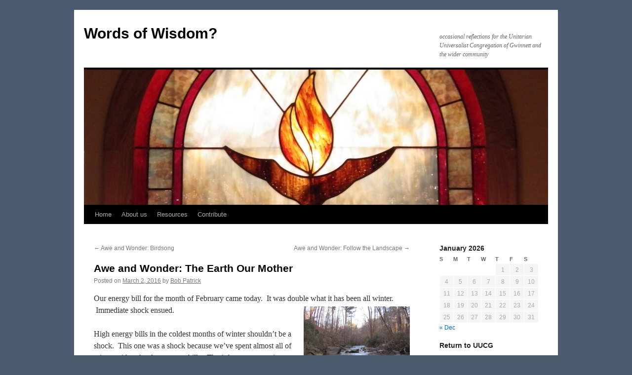

--- FILE ---
content_type: text/html; charset=UTF-8
request_url: https://wordsofwisdom.uucg.org/march-2-awe-and-wonder/
body_size: 12973
content:
<!DOCTYPE html>
<html lang="en-US">
<head>
<meta charset="UTF-8" />
<title>
Awe and Wonder: The Earth Our Mother | Words of Wisdom?	</title>
<link rel="profile" href="https://gmpg.org/xfn/11" />
<link rel="stylesheet" type="text/css" media="all" href="https://wordsofwisdom.uucg.org/wp-content/themes/twentyten/style.css?ver=20240716" />
<link rel="pingback" href="https://wordsofwisdom.uucg.org/xmlrpc.php">
<meta name='robots' content='max-image-preview:large' />
<link rel='dns-prefetch' href='//secure.gravatar.com' />
<link rel='dns-prefetch' href='//stats.wp.com' />
<link rel='dns-prefetch' href='//v0.wordpress.com' />
<link rel="alternate" type="application/rss+xml" title="Words of Wisdom? &raquo; Feed" href="https://wordsofwisdom.uucg.org/feed/" />
<link rel="alternate" type="application/rss+xml" title="Words of Wisdom? &raquo; Comments Feed" href="https://wordsofwisdom.uucg.org/comments/feed/" />
<link rel="alternate" type="application/rss+xml" title="Words of Wisdom? &raquo; Awe and Wonder: The Earth Our Mother Comments Feed" href="https://wordsofwisdom.uucg.org/march-2-awe-and-wonder/feed/" />
<link rel="alternate" title="oEmbed (JSON)" type="application/json+oembed" href="https://wordsofwisdom.uucg.org/wp-json/oembed/1.0/embed?url=https%3A%2F%2Fwordsofwisdom.uucg.org%2Fmarch-2-awe-and-wonder%2F" />
<link rel="alternate" title="oEmbed (XML)" type="text/xml+oembed" href="https://wordsofwisdom.uucg.org/wp-json/oembed/1.0/embed?url=https%3A%2F%2Fwordsofwisdom.uucg.org%2Fmarch-2-awe-and-wonder%2F&#038;format=xml" />
<style id='wp-img-auto-sizes-contain-inline-css' type='text/css'>
img:is([sizes=auto i],[sizes^="auto," i]){contain-intrinsic-size:3000px 1500px}
/*# sourceURL=wp-img-auto-sizes-contain-inline-css */
</style>
<link rel='stylesheet' id='jetpack_related-posts-css' href='https://wordsofwisdom.uucg.org/wp-content/plugins/jetpack/modules/related-posts/related-posts.css?ver=20240116' type='text/css' media='all' />
<style id='wp-emoji-styles-inline-css' type='text/css'>

	img.wp-smiley, img.emoji {
		display: inline !important;
		border: none !important;
		box-shadow: none !important;
		height: 1em !important;
		width: 1em !important;
		margin: 0 0.07em !important;
		vertical-align: -0.1em !important;
		background: none !important;
		padding: 0 !important;
	}
/*# sourceURL=wp-emoji-styles-inline-css */
</style>
<style id='wp-block-library-inline-css' type='text/css'>
:root{--wp-block-synced-color:#7a00df;--wp-block-synced-color--rgb:122,0,223;--wp-bound-block-color:var(--wp-block-synced-color);--wp-editor-canvas-background:#ddd;--wp-admin-theme-color:#007cba;--wp-admin-theme-color--rgb:0,124,186;--wp-admin-theme-color-darker-10:#006ba1;--wp-admin-theme-color-darker-10--rgb:0,107,160.5;--wp-admin-theme-color-darker-20:#005a87;--wp-admin-theme-color-darker-20--rgb:0,90,135;--wp-admin-border-width-focus:2px}@media (min-resolution:192dpi){:root{--wp-admin-border-width-focus:1.5px}}.wp-element-button{cursor:pointer}:root .has-very-light-gray-background-color{background-color:#eee}:root .has-very-dark-gray-background-color{background-color:#313131}:root .has-very-light-gray-color{color:#eee}:root .has-very-dark-gray-color{color:#313131}:root .has-vivid-green-cyan-to-vivid-cyan-blue-gradient-background{background:linear-gradient(135deg,#00d084,#0693e3)}:root .has-purple-crush-gradient-background{background:linear-gradient(135deg,#34e2e4,#4721fb 50%,#ab1dfe)}:root .has-hazy-dawn-gradient-background{background:linear-gradient(135deg,#faaca8,#dad0ec)}:root .has-subdued-olive-gradient-background{background:linear-gradient(135deg,#fafae1,#67a671)}:root .has-atomic-cream-gradient-background{background:linear-gradient(135deg,#fdd79a,#004a59)}:root .has-nightshade-gradient-background{background:linear-gradient(135deg,#330968,#31cdcf)}:root .has-midnight-gradient-background{background:linear-gradient(135deg,#020381,#2874fc)}:root{--wp--preset--font-size--normal:16px;--wp--preset--font-size--huge:42px}.has-regular-font-size{font-size:1em}.has-larger-font-size{font-size:2.625em}.has-normal-font-size{font-size:var(--wp--preset--font-size--normal)}.has-huge-font-size{font-size:var(--wp--preset--font-size--huge)}.has-text-align-center{text-align:center}.has-text-align-left{text-align:left}.has-text-align-right{text-align:right}.has-fit-text{white-space:nowrap!important}#end-resizable-editor-section{display:none}.aligncenter{clear:both}.items-justified-left{justify-content:flex-start}.items-justified-center{justify-content:center}.items-justified-right{justify-content:flex-end}.items-justified-space-between{justify-content:space-between}.screen-reader-text{border:0;clip-path:inset(50%);height:1px;margin:-1px;overflow:hidden;padding:0;position:absolute;width:1px;word-wrap:normal!important}.screen-reader-text:focus{background-color:#ddd;clip-path:none;color:#444;display:block;font-size:1em;height:auto;left:5px;line-height:normal;padding:15px 23px 14px;text-decoration:none;top:5px;width:auto;z-index:100000}html :where(.has-border-color){border-style:solid}html :where([style*=border-top-color]){border-top-style:solid}html :where([style*=border-right-color]){border-right-style:solid}html :where([style*=border-bottom-color]){border-bottom-style:solid}html :where([style*=border-left-color]){border-left-style:solid}html :where([style*=border-width]){border-style:solid}html :where([style*=border-top-width]){border-top-style:solid}html :where([style*=border-right-width]){border-right-style:solid}html :where([style*=border-bottom-width]){border-bottom-style:solid}html :where([style*=border-left-width]){border-left-style:solid}html :where(img[class*=wp-image-]){height:auto;max-width:100%}:where(figure){margin:0 0 1em}html :where(.is-position-sticky){--wp-admin--admin-bar--position-offset:var(--wp-admin--admin-bar--height,0px)}@media screen and (max-width:600px){html :where(.is-position-sticky){--wp-admin--admin-bar--position-offset:0px}}

/*# sourceURL=wp-block-library-inline-css */
</style><style id='global-styles-inline-css' type='text/css'>
:root{--wp--preset--aspect-ratio--square: 1;--wp--preset--aspect-ratio--4-3: 4/3;--wp--preset--aspect-ratio--3-4: 3/4;--wp--preset--aspect-ratio--3-2: 3/2;--wp--preset--aspect-ratio--2-3: 2/3;--wp--preset--aspect-ratio--16-9: 16/9;--wp--preset--aspect-ratio--9-16: 9/16;--wp--preset--color--black: #000;--wp--preset--color--cyan-bluish-gray: #abb8c3;--wp--preset--color--white: #fff;--wp--preset--color--pale-pink: #f78da7;--wp--preset--color--vivid-red: #cf2e2e;--wp--preset--color--luminous-vivid-orange: #ff6900;--wp--preset--color--luminous-vivid-amber: #fcb900;--wp--preset--color--light-green-cyan: #7bdcb5;--wp--preset--color--vivid-green-cyan: #00d084;--wp--preset--color--pale-cyan-blue: #8ed1fc;--wp--preset--color--vivid-cyan-blue: #0693e3;--wp--preset--color--vivid-purple: #9b51e0;--wp--preset--color--blue: #0066cc;--wp--preset--color--medium-gray: #666;--wp--preset--color--light-gray: #f1f1f1;--wp--preset--gradient--vivid-cyan-blue-to-vivid-purple: linear-gradient(135deg,rgb(6,147,227) 0%,rgb(155,81,224) 100%);--wp--preset--gradient--light-green-cyan-to-vivid-green-cyan: linear-gradient(135deg,rgb(122,220,180) 0%,rgb(0,208,130) 100%);--wp--preset--gradient--luminous-vivid-amber-to-luminous-vivid-orange: linear-gradient(135deg,rgb(252,185,0) 0%,rgb(255,105,0) 100%);--wp--preset--gradient--luminous-vivid-orange-to-vivid-red: linear-gradient(135deg,rgb(255,105,0) 0%,rgb(207,46,46) 100%);--wp--preset--gradient--very-light-gray-to-cyan-bluish-gray: linear-gradient(135deg,rgb(238,238,238) 0%,rgb(169,184,195) 100%);--wp--preset--gradient--cool-to-warm-spectrum: linear-gradient(135deg,rgb(74,234,220) 0%,rgb(151,120,209) 20%,rgb(207,42,186) 40%,rgb(238,44,130) 60%,rgb(251,105,98) 80%,rgb(254,248,76) 100%);--wp--preset--gradient--blush-light-purple: linear-gradient(135deg,rgb(255,206,236) 0%,rgb(152,150,240) 100%);--wp--preset--gradient--blush-bordeaux: linear-gradient(135deg,rgb(254,205,165) 0%,rgb(254,45,45) 50%,rgb(107,0,62) 100%);--wp--preset--gradient--luminous-dusk: linear-gradient(135deg,rgb(255,203,112) 0%,rgb(199,81,192) 50%,rgb(65,88,208) 100%);--wp--preset--gradient--pale-ocean: linear-gradient(135deg,rgb(255,245,203) 0%,rgb(182,227,212) 50%,rgb(51,167,181) 100%);--wp--preset--gradient--electric-grass: linear-gradient(135deg,rgb(202,248,128) 0%,rgb(113,206,126) 100%);--wp--preset--gradient--midnight: linear-gradient(135deg,rgb(2,3,129) 0%,rgb(40,116,252) 100%);--wp--preset--font-size--small: 13px;--wp--preset--font-size--medium: 20px;--wp--preset--font-size--large: 36px;--wp--preset--font-size--x-large: 42px;--wp--preset--spacing--20: 0.44rem;--wp--preset--spacing--30: 0.67rem;--wp--preset--spacing--40: 1rem;--wp--preset--spacing--50: 1.5rem;--wp--preset--spacing--60: 2.25rem;--wp--preset--spacing--70: 3.38rem;--wp--preset--spacing--80: 5.06rem;--wp--preset--shadow--natural: 6px 6px 9px rgba(0, 0, 0, 0.2);--wp--preset--shadow--deep: 12px 12px 50px rgba(0, 0, 0, 0.4);--wp--preset--shadow--sharp: 6px 6px 0px rgba(0, 0, 0, 0.2);--wp--preset--shadow--outlined: 6px 6px 0px -3px rgb(255, 255, 255), 6px 6px rgb(0, 0, 0);--wp--preset--shadow--crisp: 6px 6px 0px rgb(0, 0, 0);}:where(.is-layout-flex){gap: 0.5em;}:where(.is-layout-grid){gap: 0.5em;}body .is-layout-flex{display: flex;}.is-layout-flex{flex-wrap: wrap;align-items: center;}.is-layout-flex > :is(*, div){margin: 0;}body .is-layout-grid{display: grid;}.is-layout-grid > :is(*, div){margin: 0;}:where(.wp-block-columns.is-layout-flex){gap: 2em;}:where(.wp-block-columns.is-layout-grid){gap: 2em;}:where(.wp-block-post-template.is-layout-flex){gap: 1.25em;}:where(.wp-block-post-template.is-layout-grid){gap: 1.25em;}.has-black-color{color: var(--wp--preset--color--black) !important;}.has-cyan-bluish-gray-color{color: var(--wp--preset--color--cyan-bluish-gray) !important;}.has-white-color{color: var(--wp--preset--color--white) !important;}.has-pale-pink-color{color: var(--wp--preset--color--pale-pink) !important;}.has-vivid-red-color{color: var(--wp--preset--color--vivid-red) !important;}.has-luminous-vivid-orange-color{color: var(--wp--preset--color--luminous-vivid-orange) !important;}.has-luminous-vivid-amber-color{color: var(--wp--preset--color--luminous-vivid-amber) !important;}.has-light-green-cyan-color{color: var(--wp--preset--color--light-green-cyan) !important;}.has-vivid-green-cyan-color{color: var(--wp--preset--color--vivid-green-cyan) !important;}.has-pale-cyan-blue-color{color: var(--wp--preset--color--pale-cyan-blue) !important;}.has-vivid-cyan-blue-color{color: var(--wp--preset--color--vivid-cyan-blue) !important;}.has-vivid-purple-color{color: var(--wp--preset--color--vivid-purple) !important;}.has-black-background-color{background-color: var(--wp--preset--color--black) !important;}.has-cyan-bluish-gray-background-color{background-color: var(--wp--preset--color--cyan-bluish-gray) !important;}.has-white-background-color{background-color: var(--wp--preset--color--white) !important;}.has-pale-pink-background-color{background-color: var(--wp--preset--color--pale-pink) !important;}.has-vivid-red-background-color{background-color: var(--wp--preset--color--vivid-red) !important;}.has-luminous-vivid-orange-background-color{background-color: var(--wp--preset--color--luminous-vivid-orange) !important;}.has-luminous-vivid-amber-background-color{background-color: var(--wp--preset--color--luminous-vivid-amber) !important;}.has-light-green-cyan-background-color{background-color: var(--wp--preset--color--light-green-cyan) !important;}.has-vivid-green-cyan-background-color{background-color: var(--wp--preset--color--vivid-green-cyan) !important;}.has-pale-cyan-blue-background-color{background-color: var(--wp--preset--color--pale-cyan-blue) !important;}.has-vivid-cyan-blue-background-color{background-color: var(--wp--preset--color--vivid-cyan-blue) !important;}.has-vivid-purple-background-color{background-color: var(--wp--preset--color--vivid-purple) !important;}.has-black-border-color{border-color: var(--wp--preset--color--black) !important;}.has-cyan-bluish-gray-border-color{border-color: var(--wp--preset--color--cyan-bluish-gray) !important;}.has-white-border-color{border-color: var(--wp--preset--color--white) !important;}.has-pale-pink-border-color{border-color: var(--wp--preset--color--pale-pink) !important;}.has-vivid-red-border-color{border-color: var(--wp--preset--color--vivid-red) !important;}.has-luminous-vivid-orange-border-color{border-color: var(--wp--preset--color--luminous-vivid-orange) !important;}.has-luminous-vivid-amber-border-color{border-color: var(--wp--preset--color--luminous-vivid-amber) !important;}.has-light-green-cyan-border-color{border-color: var(--wp--preset--color--light-green-cyan) !important;}.has-vivid-green-cyan-border-color{border-color: var(--wp--preset--color--vivid-green-cyan) !important;}.has-pale-cyan-blue-border-color{border-color: var(--wp--preset--color--pale-cyan-blue) !important;}.has-vivid-cyan-blue-border-color{border-color: var(--wp--preset--color--vivid-cyan-blue) !important;}.has-vivid-purple-border-color{border-color: var(--wp--preset--color--vivid-purple) !important;}.has-vivid-cyan-blue-to-vivid-purple-gradient-background{background: var(--wp--preset--gradient--vivid-cyan-blue-to-vivid-purple) !important;}.has-light-green-cyan-to-vivid-green-cyan-gradient-background{background: var(--wp--preset--gradient--light-green-cyan-to-vivid-green-cyan) !important;}.has-luminous-vivid-amber-to-luminous-vivid-orange-gradient-background{background: var(--wp--preset--gradient--luminous-vivid-amber-to-luminous-vivid-orange) !important;}.has-luminous-vivid-orange-to-vivid-red-gradient-background{background: var(--wp--preset--gradient--luminous-vivid-orange-to-vivid-red) !important;}.has-very-light-gray-to-cyan-bluish-gray-gradient-background{background: var(--wp--preset--gradient--very-light-gray-to-cyan-bluish-gray) !important;}.has-cool-to-warm-spectrum-gradient-background{background: var(--wp--preset--gradient--cool-to-warm-spectrum) !important;}.has-blush-light-purple-gradient-background{background: var(--wp--preset--gradient--blush-light-purple) !important;}.has-blush-bordeaux-gradient-background{background: var(--wp--preset--gradient--blush-bordeaux) !important;}.has-luminous-dusk-gradient-background{background: var(--wp--preset--gradient--luminous-dusk) !important;}.has-pale-ocean-gradient-background{background: var(--wp--preset--gradient--pale-ocean) !important;}.has-electric-grass-gradient-background{background: var(--wp--preset--gradient--electric-grass) !important;}.has-midnight-gradient-background{background: var(--wp--preset--gradient--midnight) !important;}.has-small-font-size{font-size: var(--wp--preset--font-size--small) !important;}.has-medium-font-size{font-size: var(--wp--preset--font-size--medium) !important;}.has-large-font-size{font-size: var(--wp--preset--font-size--large) !important;}.has-x-large-font-size{font-size: var(--wp--preset--font-size--x-large) !important;}
/*# sourceURL=global-styles-inline-css */
</style>

<style id='classic-theme-styles-inline-css' type='text/css'>
/*! This file is auto-generated */
.wp-block-button__link{color:#fff;background-color:#32373c;border-radius:9999px;box-shadow:none;text-decoration:none;padding:calc(.667em + 2px) calc(1.333em + 2px);font-size:1.125em}.wp-block-file__button{background:#32373c;color:#fff;text-decoration:none}
/*# sourceURL=/wp-includes/css/classic-themes.min.css */
</style>
<link rel='stylesheet' id='twentyten-block-style-css' href='https://wordsofwisdom.uucg.org/wp-content/themes/twentyten/blocks.css?ver=20230627' type='text/css' media='all' />
<link rel='stylesheet' id='jetpack-subscriptions-css' href='https://wordsofwisdom.uucg.org/wp-content/plugins/jetpack/_inc/build/subscriptions/subscriptions.min.css?ver=15.3.1' type='text/css' media='all' />
<link rel='stylesheet' id='sharedaddy-css' href='https://wordsofwisdom.uucg.org/wp-content/plugins/jetpack/modules/sharedaddy/sharing.css?ver=15.3.1' type='text/css' media='all' />
<link rel='stylesheet' id='social-logos-css' href='https://wordsofwisdom.uucg.org/wp-content/plugins/jetpack/_inc/social-logos/social-logos.min.css?ver=15.3.1' type='text/css' media='all' />
<link rel='stylesheet' id='mediaelementjs-styles-css' href='https://wordsofwisdom.uucg.org/wp-content/plugins/media-element-html5-video-and-audio-player/mediaelement/v4/mediaelementplayer.min.css?ver=6.9' type='text/css' media='all' />
<link rel='stylesheet' id='mediaelementjs-styles-legacy-css' href='https://wordsofwisdom.uucg.org/wp-content/plugins/media-element-html5-video-and-audio-player/mediaelement/v4/mediaelementplayer-legacy.min.css?ver=6.9' type='text/css' media='all' />
<script type="text/javascript" id="jetpack_related-posts-js-extra">
/* <![CDATA[ */
var related_posts_js_options = {"post_heading":"h4"};
//# sourceURL=jetpack_related-posts-js-extra
/* ]]> */
</script>
<script type="text/javascript" src="https://wordsofwisdom.uucg.org/wp-content/plugins/jetpack/_inc/build/related-posts/related-posts.min.js?ver=20240116" id="jetpack_related-posts-js"></script>
<script type="text/javascript" src="https://wordsofwisdom.uucg.org/wp-content/plugins/media-element-html5-video-and-audio-player/mediaelement/v4/mediaelement-and-player.min.js?ver=4.2.8" id="mediaelementjs-scripts-js"></script>
<link rel="https://api.w.org/" href="https://wordsofwisdom.uucg.org/wp-json/" /><link rel="alternate" title="JSON" type="application/json" href="https://wordsofwisdom.uucg.org/wp-json/wp/v2/posts/4790" /><link rel="EditURI" type="application/rsd+xml" title="RSD" href="https://wordsofwisdom.uucg.org/xmlrpc.php?rsd" />
<meta name="generator" content="WordPress 6.9" />
<link rel="canonical" href="https://wordsofwisdom.uucg.org/march-2-awe-and-wonder/" />
<link rel='shortlink' href='https://wp.me/p3RNo6-1fg' />

<script type="text/javascript">var _sf_startpt=(new Date()).getTime()</script>
	<style>img#wpstats{display:none}</style>
		<style type="text/css" id="custom-background-css">
body.custom-background { background-color: #4c5a70; }
</style>
	
<!-- Jetpack Open Graph Tags -->
<meta property="og:type" content="article" />
<meta property="og:title" content="Awe and Wonder: The Earth Our Mother" />
<meta property="og:url" content="https://wordsofwisdom.uucg.org/march-2-awe-and-wonder/" />
<meta property="og:description" content="Our energy bill for the month of February came today.  It was double what it has been all winter.  Immediate shock ensued. High energy bills in the coldest months of winter shouldn&#8217;t be a sho…" />
<meta property="article:published_time" content="2016-03-02T08:04:03+00:00" />
<meta property="article:modified_time" content="2018-01-22T15:59:14+00:00" />
<meta property="og:site_name" content="Words of Wisdom?" />
<meta property="og:image" content="http://wordsofwisdom.uucg.org/wp-content/uploads/2016/03/Nancy_Creek_by_Murphey_Candler_Park-1024x768.jpg" />
<meta property="og:image:width" content="215" />
<meta property="og:image:height" content="161" />
<meta property="og:image:alt" content="Nancy_Creek_by_Murphey_Candler_Park" />
<meta property="og:locale" content="en_US" />
<meta name="twitter:text:title" content="Awe and Wonder: The Earth Our Mother" />
<meta name="twitter:image" content="http://wordsofwisdom.uucg.org/wp-content/uploads/2016/03/Nancy_Creek_by_Murphey_Candler_Park-1024x768.jpg?w=144" />
<meta name="twitter:image:alt" content="Nancy_Creek_by_Murphey_Candler_Park" />
<meta name="twitter:card" content="summary" />

<!-- End Jetpack Open Graph Tags -->
<link rel="icon" href="https://wordsofwisdom.uucg.org/wp-content/uploads/2017/02/cropped-FireCommitment_window-32x32.jpg" sizes="32x32" />
<link rel="icon" href="https://wordsofwisdom.uucg.org/wp-content/uploads/2017/02/cropped-FireCommitment_window-192x192.jpg" sizes="192x192" />
<link rel="apple-touch-icon" href="https://wordsofwisdom.uucg.org/wp-content/uploads/2017/02/cropped-FireCommitment_window-180x180.jpg" />
<meta name="msapplication-TileImage" content="https://wordsofwisdom.uucg.org/wp-content/uploads/2017/02/cropped-FireCommitment_window-270x270.jpg" />
</head>

<body class="wp-singular post-template-default single single-post postid-4790 single-format-standard custom-background wp-theme-twentyten">
<div id="wrapper" class="hfeed">
	<div id="header">
		<div id="masthead">
			<div id="branding" role="banner">
								<div id="site-title">
					<span>
						<a href="https://wordsofwisdom.uucg.org/" rel="home">Words of Wisdom?</a>
					</span>
				</div>
				<div id="site-description">occasional reflections for the Unitarian Universalist Congregation of Gwinnett  and the wider community</div>

				<img src="https://wordsofwisdom.uucg.org/wp-content/uploads/2017/02/cropped-FireCommitment_window-1.jpg" width="940" height="274" alt="Words of Wisdom?" srcset="https://wordsofwisdom.uucg.org/wp-content/uploads/2017/02/cropped-FireCommitment_window-1.jpg 940w, https://wordsofwisdom.uucg.org/wp-content/uploads/2017/02/cropped-FireCommitment_window-1-300x87.jpg 300w, https://wordsofwisdom.uucg.org/wp-content/uploads/2017/02/cropped-FireCommitment_window-1-768x224.jpg 768w" sizes="(max-width: 940px) 100vw, 940px" decoding="async" fetchpriority="high" />			</div><!-- #branding -->

			<div id="access" role="navigation">
								<div class="skip-link screen-reader-text"><a href="#content">Skip to content</a></div>
				<div class="menu-header"><ul id="menu-menu-1" class="menu"><li id="menu-item-6012" class="menu-item menu-item-type-custom menu-item-object-custom menu-item-home menu-item-6012"><a href="http://wordsofwisdom.uucg.org/">Home</a></li>
<li id="menu-item-6013" class="menu-item menu-item-type-post_type menu-item-object-page menu-item-6013"><a href="https://wordsofwisdom.uucg.org/about/">About us</a></li>
<li id="menu-item-6015" class="menu-item menu-item-type-post_type menu-item-object-page menu-item-6015"><a href="https://wordsofwisdom.uucg.org/resources/">Resources</a></li>
<li id="menu-item-6014" class="menu-item menu-item-type-post_type menu-item-object-page menu-item-6014"><a href="https://wordsofwisdom.uucg.org/contribute/">Contribute</a></li>
</ul></div>			</div><!-- #access -->
		</div><!-- #masthead -->
	</div><!-- #header -->

	<div id="main">

		<div id="container">
			<div id="content" role="main">

			

				<div id="nav-above" class="navigation">
					<div class="nav-previous"><a href="https://wordsofwisdom.uucg.org/march-1-awe-and-wonder-birdsong/" rel="prev"><span class="meta-nav">&larr;</span> Awe and Wonder: Birdsong</a></div>
					<div class="nav-next"><a href="https://wordsofwisdom.uucg.org/march-3-awe-and-wonder-follow-the-landscape/" rel="next">Awe and Wonder: Follow the Landscape <span class="meta-nav">&rarr;</span></a></div>
				</div><!-- #nav-above -->

				<div id="post-4790" class="post-4790 post type-post status-publish format-standard hentry category-awe-and-wonder tag-7th-principle">
					<h1 class="entry-title">Awe and Wonder: The Earth Our Mother</h1>

					<div class="entry-meta">
						<span class="meta-prep meta-prep-author">Posted on</span> <a href="https://wordsofwisdom.uucg.org/march-2-awe-and-wonder/" title="3:04 am" rel="bookmark"><span class="entry-date">March 2, 2016</span></a> <span class="meta-sep">by</span> <span class="author vcard"><a class="url fn n" href="https://wordsofwisdom.uucg.org/author/rpatrick/" title="View all posts by Bob Patrick">Bob Patrick</a></span>					</div><!-- .entry-meta -->

					<div class="entry-content">
						<p>Our energy bill for the month of February came today.  It was double<a href="https://wordsofwisdom.uucg.org/wp-content/uploads/2016/03/Nancy_Creek_by_Murphey_Candler_Park.jpg" rel="attachment wp-att-4793"><img decoding="async" class="wp-image-4793 alignright" src="https://wordsofwisdom.uucg.org/wp-content/uploads/2016/03/Nancy_Creek_by_Murphey_Candler_Park-1024x768.jpg" alt="Nancy_Creek_by_Murphey_Candler_Park" width="215" height="161" srcset="https://wordsofwisdom.uucg.org/wp-content/uploads/2016/03/Nancy_Creek_by_Murphey_Candler_Park-1024x768.jpg 1024w, https://wordsofwisdom.uucg.org/wp-content/uploads/2016/03/Nancy_Creek_by_Murphey_Candler_Park-300x225.jpg 300w, https://wordsofwisdom.uucg.org/wp-content/uploads/2016/03/Nancy_Creek_by_Murphey_Candler_Park-768x576.jpg 768w, https://wordsofwisdom.uucg.org/wp-content/uploads/2016/03/Nancy_Creek_by_Murphey_Candler_Park.jpg 2048w" sizes="(max-width: 215px) 100vw, 215px" /></a> what it has been all winter.  Immediate shock ensued.</p>
<p>High energy bills in the coldest months of winter shouldn&#8217;t be a shock.  This one was a shock because we&#8217;ve spent almost all of winter with rather low energy bills.  That&#8217;s because our winter has been very mild.  We are living the reality of climate change, like it or not.  We became easily accustomed to lower energy bills BECAUSE the climate in which we live, which for most of my life produced four distinct <a href="https://wordsofwisdom.uucg.org/wp-content/uploads/2016/03/georgia-105820_960_720.jpg" rel="attachment wp-att-4791"><img decoding="async" class="wp-image-4791 alignleft" src="https://wordsofwisdom.uucg.org/wp-content/uploads/2016/03/georgia-105820_960_720.jpg" alt="georgia-105820_960_720" width="232" height="174" srcset="https://wordsofwisdom.uucg.org/wp-content/uploads/2016/03/georgia-105820_960_720.jpg 960w, https://wordsofwisdom.uucg.org/wp-content/uploads/2016/03/georgia-105820_960_720-300x225.jpg 300w, https://wordsofwisdom.uucg.org/wp-content/uploads/2016/03/georgia-105820_960_720-768x576.jpg 768w" sizes="(max-width: 232px) 100vw, 232px" /></a>seasons, seems to be sliding into two seasons:  the cooler one and the hotter one.  While there may be some natural changes that contribute to climate change on the earth&#8211;the living, breathing, moving life of the Earth our Mother&#8211;our human activities have seriously compromised Her ability to regulate the climate.  She is in full reaction to what we spew out without thought.  She is attempting to bring what we have done back into balance.</p>
<p>Balance is the setting for awe and wonder.  When thi<a href="https://wordsofwisdom.uucg.org/wp-content/uploads/2016/03/Midtown_HDR_Atlanta-1.jpg" rel="attachment wp-att-4795"><img loading="lazy" decoding="async" class="wp-image-4795 alignright" src="https://wordsofwisdom.uucg.org/wp-content/uploads/2016/03/Midtown_HDR_Atlanta-1-1024x677.jpg" alt="Midtown_HDR_Atlanta" width="273" height="180" srcset="https://wordsofwisdom.uucg.org/wp-content/uploads/2016/03/Midtown_HDR_Atlanta-1-1024x677.jpg 1024w, https://wordsofwisdom.uucg.org/wp-content/uploads/2016/03/Midtown_HDR_Atlanta-1-300x198.jpg 300w, https://wordsofwisdom.uucg.org/wp-content/uploads/2016/03/Midtown_HDR_Atlanta-1-768x508.jpg 768w" sizes="auto, (max-width: 273px) 100vw, 273px" /></a>s Earth our Mother is in balance, doing what She does best, I live in a part of the world that creates a cold winter, a delightful burst of spring, a warm and luscious summer, and a blustery colorful fall.  That is the awe and wonder of living here, and it requires the Earth to be in Her balance.</p>
<p>I look at that energy bill again, and I understand that the sudden momentary burst of cost for a cold February (which was supposed to be a cold November, December, January and February) is a reminder of how out of balance we are, how close we are to removing from <a href="https://wordsofwisdom.uucg.org/wp-content/uploads/2016/03/Perkerson_Park_Fall_Color_Atlanta_GA.jpg" rel="attachment wp-att-4794"><img loading="lazy" decoding="async" class=" wp-image-4794 alignleft" src="https://wordsofwisdom.uucg.org/wp-content/uploads/2016/03/Perkerson_Park_Fall_Color_Atlanta_GA-1024x576.jpg" alt="Perkerson_Park_Fall_Color_Atlanta,_GA" width="288" height="162" srcset="https://wordsofwisdom.uucg.org/wp-content/uploads/2016/03/Perkerson_Park_Fall_Color_Atlanta_GA-1024x576.jpg 1024w, https://wordsofwisdom.uucg.org/wp-content/uploads/2016/03/Perkerson_Park_Fall_Color_Atlanta_GA-300x169.jpg 300w, https://wordsofwisdom.uucg.org/wp-content/uploads/2016/03/Perkerson_Park_Fall_Color_Atlanta_GA-768x432.jpg 768w" sizes="auto, (max-width: 288px) 100vw, 288px" /></a>our own experiences the awe and wonder of living here, in the space on this Earth our Mother.</p>
<p>Ironic, isn&#8217;t it?  That awe and wonder require the normal balance of things?</p>
<p>Bob Patrick</p>
<div class="sharedaddy sd-sharing-enabled"><div class="robots-nocontent sd-block sd-social sd-social-icon sd-sharing"><h3 class="sd-title">Share this:</h3><div class="sd-content"><ul><li class="share-facebook"><a rel="nofollow noopener noreferrer"
				data-shared="sharing-facebook-4790"
				class="share-facebook sd-button share-icon no-text"
				href="https://wordsofwisdom.uucg.org/march-2-awe-and-wonder/?share=facebook"
				target="_blank"
				aria-labelledby="sharing-facebook-4790"
				>
				<span id="sharing-facebook-4790" hidden>Click to share on Facebook (Opens in new window)</span>
				<span>Facebook</span>
			</a></li><li class="share-twitter"><a rel="nofollow noopener noreferrer"
				data-shared="sharing-twitter-4790"
				class="share-twitter sd-button share-icon no-text"
				href="https://wordsofwisdom.uucg.org/march-2-awe-and-wonder/?share=twitter"
				target="_blank"
				aria-labelledby="sharing-twitter-4790"
				>
				<span id="sharing-twitter-4790" hidden>Click to share on X (Opens in new window)</span>
				<span>X</span>
			</a></li><li class="share-pinterest"><a rel="nofollow noopener noreferrer"
				data-shared="sharing-pinterest-4790"
				class="share-pinterest sd-button share-icon no-text"
				href="https://wordsofwisdom.uucg.org/march-2-awe-and-wonder/?share=pinterest"
				target="_blank"
				aria-labelledby="sharing-pinterest-4790"
				>
				<span id="sharing-pinterest-4790" hidden>Click to share on Pinterest (Opens in new window)</span>
				<span>Pinterest</span>
			</a></li><li class="share-email"><a rel="nofollow noopener noreferrer"
				data-shared="sharing-email-4790"
				class="share-email sd-button share-icon no-text"
				href="mailto:?subject=%5BShared%20Post%5D%20Awe%20and%20Wonder%3A%20The%20Earth%20Our%20Mother&#038;body=https%3A%2F%2Fwordsofwisdom.uucg.org%2Fmarch-2-awe-and-wonder%2F&#038;share=email"
				target="_blank"
				aria-labelledby="sharing-email-4790"
				data-email-share-error-title="Do you have email set up?" data-email-share-error-text="If you&#039;re having problems sharing via email, you might not have email set up for your browser. You may need to create a new email yourself." data-email-share-nonce="e298bdf744" data-email-share-track-url="https://wordsofwisdom.uucg.org/march-2-awe-and-wonder/?share=email">
				<span id="sharing-email-4790" hidden>Click to email a link to a friend (Opens in new window)</span>
				<span>Email</span>
			</a></li><li><a href="#" class="sharing-anchor sd-button share-more"><span>More</span></a></li><li class="share-end"></li></ul><div class="sharing-hidden"><div class="inner" style="display: none;"><ul><li class="share-pocket"><a rel="nofollow noopener noreferrer"
				data-shared="sharing-pocket-4790"
				class="share-pocket sd-button share-icon no-text"
				href="https://wordsofwisdom.uucg.org/march-2-awe-and-wonder/?share=pocket"
				target="_blank"
				aria-labelledby="sharing-pocket-4790"
				>
				<span id="sharing-pocket-4790" hidden>Click to share on Pocket (Opens in new window)</span>
				<span>Pocket</span>
			</a></li><li class="share-reddit"><a rel="nofollow noopener noreferrer"
				data-shared="sharing-reddit-4790"
				class="share-reddit sd-button share-icon no-text"
				href="https://wordsofwisdom.uucg.org/march-2-awe-and-wonder/?share=reddit"
				target="_blank"
				aria-labelledby="sharing-reddit-4790"
				>
				<span id="sharing-reddit-4790" hidden>Click to share on Reddit (Opens in new window)</span>
				<span>Reddit</span>
			</a></li><li class="share-tumblr"><a rel="nofollow noopener noreferrer"
				data-shared="sharing-tumblr-4790"
				class="share-tumblr sd-button share-icon no-text"
				href="https://wordsofwisdom.uucg.org/march-2-awe-and-wonder/?share=tumblr"
				target="_blank"
				aria-labelledby="sharing-tumblr-4790"
				>
				<span id="sharing-tumblr-4790" hidden>Click to share on Tumblr (Opens in new window)</span>
				<span>Tumblr</span>
			</a></li><li class="share-end"></li></ul></div></div></div></div></div>
<div id='jp-relatedposts' class='jp-relatedposts' >
	<h3 class="jp-relatedposts-headline"><em>Related</em></h3>
</div>											</div><!-- .entry-content -->

		
						<div class="entry-utility">
							This entry was posted in <a href="https://wordsofwisdom.uucg.org/category/awe-and-wonder/" rel="category tag">Awe and Wonder</a> and tagged <a href="https://wordsofwisdom.uucg.org/tag/7th-principle/" rel="tag">UU 7th Principle</a>. Bookmark the <a href="https://wordsofwisdom.uucg.org/march-2-awe-and-wonder/" title="Permalink to Awe and Wonder: The Earth Our Mother" rel="bookmark">permalink</a>.													</div><!-- .entry-utility -->
					</div><!-- #post-4790 -->

					<div id="nav-below" class="navigation">
						<div class="nav-previous"><a href="https://wordsofwisdom.uucg.org/march-1-awe-and-wonder-birdsong/" rel="prev"><span class="meta-nav">&larr;</span> Awe and Wonder: Birdsong</a></div>
						<div class="nav-next"><a href="https://wordsofwisdom.uucg.org/march-3-awe-and-wonder-follow-the-landscape/" rel="next">Awe and Wonder: Follow the Landscape <span class="meta-nav">&rarr;</span></a></div>
					</div><!-- #nav-below -->

					
			<div id="comments">



	<div id="respond" class="comment-respond">
		<h3 id="reply-title" class="comment-reply-title">Leave a Reply <small><a rel="nofollow" id="cancel-comment-reply-link" href="/march-2-awe-and-wonder/#respond" style="display:none;">Cancel reply</a></small></h3><form action="https://wordsofwisdom.uucg.org/wp-comments-post.php" method="post" id="commentform" class="comment-form"><p class="comment-notes"><span id="email-notes">Your email address will not be published.</span> <span class="required-field-message">Required fields are marked <span class="required">*</span></span></p><p class="comment-form-comment"><label for="comment">Comment <span class="required">*</span></label> <textarea id="comment" name="comment" cols="45" rows="8" maxlength="65525" required="required"></textarea></p><p class="comment-form-author"><label for="author">Name <span class="required">*</span></label> <input id="author" name="author" type="text" value="" size="30" maxlength="245" autocomplete="name" required="required" /></p>
<p class="comment-form-email"><label for="email">Email <span class="required">*</span></label> <input id="email" name="email" type="text" value="" size="30" maxlength="100" aria-describedby="email-notes" autocomplete="email" required="required" /></p>
<p class="comment-form-url"><label for="url">Website</label> <input id="url" name="url" type="text" value="" size="30" maxlength="200" autocomplete="url" /></p>
<p class="comment-subscription-form"><input type="checkbox" name="subscribe_comments" id="subscribe_comments" value="subscribe" style="width: auto; -moz-appearance: checkbox; -webkit-appearance: checkbox;" /> <label class="subscribe-label" id="subscribe-label" for="subscribe_comments">Notify me of follow-up comments by email.</label></p><p class="comment-subscription-form"><input type="checkbox" name="subscribe_blog" id="subscribe_blog" value="subscribe" style="width: auto; -moz-appearance: checkbox; -webkit-appearance: checkbox;" /> <label class="subscribe-label" id="subscribe-blog-label" for="subscribe_blog">Notify me of new posts by email.</label></p><p class="form-submit"><input name="submit" type="submit" id="submit" class="submit" value="Post Comment" /> <input type='hidden' name='comment_post_ID' value='4790' id='comment_post_ID' />
<input type='hidden' name='comment_parent' id='comment_parent' value='0' />
</p><p style="display: none;"><input type="hidden" id="akismet_comment_nonce" name="akismet_comment_nonce" value="62b00a181c" /></p><p style="display: none !important;" class="akismet-fields-container" data-prefix="ak_"><label>&#916;<textarea name="ak_hp_textarea" cols="45" rows="8" maxlength="100"></textarea></label><input type="hidden" id="ak_js_1" name="ak_js" value="151"/><script>document.getElementById( "ak_js_1" ).setAttribute( "value", ( new Date() ).getTime() );</script></p></form>	</div><!-- #respond -->
	
</div><!-- #comments -->

	
			</div><!-- #content -->
		</div><!-- #container -->


		<div id="primary" class="widget-area" role="complementary">
			<ul class="xoxo">

<li id="calendar-2" class="widget-container widget_calendar"><div id="calendar_wrap" class="calendar_wrap"><table id="wp-calendar" class="wp-calendar-table">
	<caption>January 2026</caption>
	<thead>
	<tr>
		<th scope="col" aria-label="Sunday">S</th>
		<th scope="col" aria-label="Monday">M</th>
		<th scope="col" aria-label="Tuesday">T</th>
		<th scope="col" aria-label="Wednesday">W</th>
		<th scope="col" aria-label="Thursday">T</th>
		<th scope="col" aria-label="Friday">F</th>
		<th scope="col" aria-label="Saturday">S</th>
	</tr>
	</thead>
	<tbody>
	<tr>
		<td colspan="4" class="pad">&nbsp;</td><td>1</td><td>2</td><td>3</td>
	</tr>
	<tr>
		<td>4</td><td>5</td><td>6</td><td>7</td><td>8</td><td>9</td><td>10</td>
	</tr>
	<tr>
		<td>11</td><td>12</td><td>13</td><td>14</td><td>15</td><td>16</td><td>17</td>
	</tr>
	<tr>
		<td>18</td><td>19</td><td>20</td><td>21</td><td>22</td><td>23</td><td>24</td>
	</tr>
	<tr>
		<td>25</td><td>26</td><td>27</td><td id="today">28</td><td>29</td><td>30</td><td>31</td>
	</tr>
	</tbody>
	</table><nav aria-label="Previous and next months" class="wp-calendar-nav">
		<span class="wp-calendar-nav-prev"><a href="https://wordsofwisdom.uucg.org/2025/12/">&laquo; Dec</a></span>
		<span class="pad">&nbsp;</span>
		<span class="wp-calendar-nav-next">&nbsp;</span>
	</nav></div></li><li id="media_image-3" class="widget-container widget_media_image"><h3 class="widget-title">Return to UUCG</h3><a href="http://www.uucg.org" target="_blank"><img class="image alignnone" src="http://www.uucg.org/wp-content/uploads/2015/12/UUCG-icon.png" alt="" width="100" height="150" decoding="async" loading="lazy" /></a></li><li id="search-2" class="widget-container widget_search"><h3 class="widget-title">What are you looking for?</h3><form role="search" method="get" id="searchform" class="searchform" action="https://wordsofwisdom.uucg.org/">
				<div>
					<label class="screen-reader-text" for="s">Search for:</label>
					<input type="text" value="" name="s" id="s" />
					<input type="submit" id="searchsubmit" value="Search" />
				</div>
			</form></li><li id="blog_subscription-2" class="widget-container widget_blog_subscription jetpack_subscription_widget"><h3 class="widget-title">Subscribe</h3>
			<div class="wp-block-jetpack-subscriptions__container">
			<form action="#" method="post" accept-charset="utf-8" id="subscribe-blog-blog_subscription-2"
				data-blog="57150242"
				data-post_access_level="everybody" >
									<div id="subscribe-text"><p>If you wish to receive the Words of Wisdom? in your inbox, please enter your email address to subscribe.  </p>
</div>
										<p id="subscribe-email">
						<label id="jetpack-subscribe-label"
							class="screen-reader-text"
							for="subscribe-field-blog_subscription-2">
							Email Address						</label>
						<input type="email" name="email" autocomplete="email" required="required"
																					value=""
							id="subscribe-field-blog_subscription-2"
							placeholder="Email Address"
						/>
					</p>

					<p id="subscribe-submit"
											>
						<input type="hidden" name="action" value="subscribe"/>
						<input type="hidden" name="source" value="https://wordsofwisdom.uucg.org/march-2-awe-and-wonder/"/>
						<input type="hidden" name="sub-type" value="widget"/>
						<input type="hidden" name="redirect_fragment" value="subscribe-blog-blog_subscription-2"/>
						<input type="hidden" id="_wpnonce" name="_wpnonce" value="b5677cd9cc" /><input type="hidden" name="_wp_http_referer" value="/march-2-awe-and-wonder/" />						<button type="submit"
															class="wp-block-button__link"
																					name="jetpack_subscriptions_widget"
						>
							Yes, please						</button>
					</p>
							</form>
						</div>
			
</li>
		<li id="recent-posts-2" class="widget-container widget_recent_entries">
		<h3 class="widget-title">From the past:</h3>
		<ul>
											<li>
					<a href="https://wordsofwisdom.uucg.org/soul/">Soul</a>
									</li>
											<li>
					<a href="https://wordsofwisdom.uucg.org/road-trip/">Road Trip</a>
									</li>
											<li>
					<a href="https://wordsofwisdom.uucg.org/nurturing-gratitude-when-ill/">Nurturing Gratitude When Ill</a>
									</li>
											<li>
					<a href="https://wordsofwisdom.uucg.org/living-more-boldly/">Living More Boldly</a>
									</li>
											<li>
					<a href="https://wordsofwisdom.uucg.org/giving-thanks-for-community/">Giving Thanks for Community</a>
									</li>
					</ul>

		</li><li id="archives-2" class="widget-container widget_archive"><h3 class="widget-title">Archives</h3>		<label class="screen-reader-text" for="archives-dropdown-2">Archives</label>
		<select id="archives-dropdown-2" name="archive-dropdown">
			
			<option value="">Select Month</option>
				<option value='https://wordsofwisdom.uucg.org/2025/12/'> December 2025 </option>
	<option value='https://wordsofwisdom.uucg.org/2025/11/'> November 2025 </option>
	<option value='https://wordsofwisdom.uucg.org/2025/10/'> October 2025 </option>
	<option value='https://wordsofwisdom.uucg.org/2025/09/'> September 2025 </option>
	<option value='https://wordsofwisdom.uucg.org/2025/05/'> May 2025 </option>
	<option value='https://wordsofwisdom.uucg.org/2025/04/'> April 2025 </option>
	<option value='https://wordsofwisdom.uucg.org/2025/03/'> March 2025 </option>
	<option value='https://wordsofwisdom.uucg.org/2025/02/'> February 2025 </option>
	<option value='https://wordsofwisdom.uucg.org/2025/01/'> January 2025 </option>
	<option value='https://wordsofwisdom.uucg.org/2024/12/'> December 2024 </option>
	<option value='https://wordsofwisdom.uucg.org/2024/11/'> November 2024 </option>
	<option value='https://wordsofwisdom.uucg.org/2024/10/'> October 2024 </option>
	<option value='https://wordsofwisdom.uucg.org/2024/09/'> September 2024 </option>
	<option value='https://wordsofwisdom.uucg.org/2024/08/'> August 2024 </option>
	<option value='https://wordsofwisdom.uucg.org/2024/07/'> July 2024 </option>
	<option value='https://wordsofwisdom.uucg.org/2024/06/'> June 2024 </option>
	<option value='https://wordsofwisdom.uucg.org/2024/05/'> May 2024 </option>
	<option value='https://wordsofwisdom.uucg.org/2024/04/'> April 2024 </option>
	<option value='https://wordsofwisdom.uucg.org/2024/03/'> March 2024 </option>
	<option value='https://wordsofwisdom.uucg.org/2024/02/'> February 2024 </option>
	<option value='https://wordsofwisdom.uucg.org/2024/01/'> January 2024 </option>
	<option value='https://wordsofwisdom.uucg.org/2023/12/'> December 2023 </option>
	<option value='https://wordsofwisdom.uucg.org/2023/11/'> November 2023 </option>
	<option value='https://wordsofwisdom.uucg.org/2023/10/'> October 2023 </option>
	<option value='https://wordsofwisdom.uucg.org/2023/09/'> September 2023 </option>
	<option value='https://wordsofwisdom.uucg.org/2023/08/'> August 2023 </option>
	<option value='https://wordsofwisdom.uucg.org/2023/07/'> July 2023 </option>
	<option value='https://wordsofwisdom.uucg.org/2023/06/'> June 2023 </option>
	<option value='https://wordsofwisdom.uucg.org/2023/05/'> May 2023 </option>
	<option value='https://wordsofwisdom.uucg.org/2023/04/'> April 2023 </option>
	<option value='https://wordsofwisdom.uucg.org/2023/03/'> March 2023 </option>
	<option value='https://wordsofwisdom.uucg.org/2023/02/'> February 2023 </option>
	<option value='https://wordsofwisdom.uucg.org/2023/01/'> January 2023 </option>
	<option value='https://wordsofwisdom.uucg.org/2022/12/'> December 2022 </option>
	<option value='https://wordsofwisdom.uucg.org/2022/11/'> November 2022 </option>
	<option value='https://wordsofwisdom.uucg.org/2022/10/'> October 2022 </option>
	<option value='https://wordsofwisdom.uucg.org/2022/09/'> September 2022 </option>
	<option value='https://wordsofwisdom.uucg.org/2022/08/'> August 2022 </option>
	<option value='https://wordsofwisdom.uucg.org/2020/02/'> February 2020 </option>
	<option value='https://wordsofwisdom.uucg.org/2018/03/'> March 2018 </option>
	<option value='https://wordsofwisdom.uucg.org/2018/02/'> February 2018 </option>
	<option value='https://wordsofwisdom.uucg.org/2018/01/'> January 2018 </option>
	<option value='https://wordsofwisdom.uucg.org/2017/12/'> December 2017 </option>
	<option value='https://wordsofwisdom.uucg.org/2017/11/'> November 2017 </option>
	<option value='https://wordsofwisdom.uucg.org/2017/09/'> September 2017 </option>
	<option value='https://wordsofwisdom.uucg.org/2017/08/'> August 2017 </option>
	<option value='https://wordsofwisdom.uucg.org/2017/07/'> July 2017 </option>
	<option value='https://wordsofwisdom.uucg.org/2017/06/'> June 2017 </option>
	<option value='https://wordsofwisdom.uucg.org/2017/05/'> May 2017 </option>
	<option value='https://wordsofwisdom.uucg.org/2017/04/'> April 2017 </option>
	<option value='https://wordsofwisdom.uucg.org/2017/03/'> March 2017 </option>
	<option value='https://wordsofwisdom.uucg.org/2017/02/'> February 2017 </option>
	<option value='https://wordsofwisdom.uucg.org/2017/01/'> January 2017 </option>
	<option value='https://wordsofwisdom.uucg.org/2016/12/'> December 2016 </option>
	<option value='https://wordsofwisdom.uucg.org/2016/11/'> November 2016 </option>
	<option value='https://wordsofwisdom.uucg.org/2016/10/'> October 2016 </option>
	<option value='https://wordsofwisdom.uucg.org/2016/09/'> September 2016 </option>
	<option value='https://wordsofwisdom.uucg.org/2016/08/'> August 2016 </option>
	<option value='https://wordsofwisdom.uucg.org/2016/07/'> July 2016 </option>
	<option value='https://wordsofwisdom.uucg.org/2016/06/'> June 2016 </option>
	<option value='https://wordsofwisdom.uucg.org/2016/05/'> May 2016 </option>
	<option value='https://wordsofwisdom.uucg.org/2016/04/'> April 2016 </option>
	<option value='https://wordsofwisdom.uucg.org/2016/03/'> March 2016 </option>
	<option value='https://wordsofwisdom.uucg.org/2016/02/'> February 2016 </option>
	<option value='https://wordsofwisdom.uucg.org/2016/01/'> January 2016 </option>
	<option value='https://wordsofwisdom.uucg.org/2015/12/'> December 2015 </option>
	<option value='https://wordsofwisdom.uucg.org/2015/11/'> November 2015 </option>
	<option value='https://wordsofwisdom.uucg.org/2015/10/'> October 2015 </option>
	<option value='https://wordsofwisdom.uucg.org/2015/09/'> September 2015 </option>
	<option value='https://wordsofwisdom.uucg.org/2015/08/'> August 2015 </option>
	<option value='https://wordsofwisdom.uucg.org/2015/07/'> July 2015 </option>
	<option value='https://wordsofwisdom.uucg.org/2015/06/'> June 2015 </option>
	<option value='https://wordsofwisdom.uucg.org/2015/05/'> May 2015 </option>
	<option value='https://wordsofwisdom.uucg.org/2015/04/'> April 2015 </option>
	<option value='https://wordsofwisdom.uucg.org/2015/03/'> March 2015 </option>
	<option value='https://wordsofwisdom.uucg.org/2015/02/'> February 2015 </option>
	<option value='https://wordsofwisdom.uucg.org/2015/01/'> January 2015 </option>
	<option value='https://wordsofwisdom.uucg.org/2014/12/'> December 2014 </option>
	<option value='https://wordsofwisdom.uucg.org/2014/11/'> November 2014 </option>
	<option value='https://wordsofwisdom.uucg.org/2014/10/'> October 2014 </option>
	<option value='https://wordsofwisdom.uucg.org/2014/09/'> September 2014 </option>
	<option value='https://wordsofwisdom.uucg.org/2014/08/'> August 2014 </option>
	<option value='https://wordsofwisdom.uucg.org/2014/07/'> July 2014 </option>
	<option value='https://wordsofwisdom.uucg.org/2014/06/'> June 2014 </option>
	<option value='https://wordsofwisdom.uucg.org/2014/05/'> May 2014 </option>
	<option value='https://wordsofwisdom.uucg.org/2014/04/'> April 2014 </option>
	<option value='https://wordsofwisdom.uucg.org/2014/03/'> March 2014 </option>
	<option value='https://wordsofwisdom.uucg.org/2014/02/'> February 2014 </option>
	<option value='https://wordsofwisdom.uucg.org/2014/01/'> January 2014 </option>
	<option value='https://wordsofwisdom.uucg.org/2013/12/'> December 2013 </option>
	<option value='https://wordsofwisdom.uucg.org/2013/11/'> November 2013 </option>
	<option value='https://wordsofwisdom.uucg.org/2013/10/'> October 2013 </option>
	<option value='https://wordsofwisdom.uucg.org/2013/09/'> September 2013 </option>

		</select>

			<script type="text/javascript">
/* <![CDATA[ */

( ( dropdownId ) => {
	const dropdown = document.getElementById( dropdownId );
	function onSelectChange() {
		setTimeout( () => {
			if ( 'escape' === dropdown.dataset.lastkey ) {
				return;
			}
			if ( dropdown.value ) {
				document.location.href = dropdown.value;
			}
		}, 250 );
	}
	function onKeyUp( event ) {
		if ( 'Escape' === event.key ) {
			dropdown.dataset.lastkey = 'escape';
		} else {
			delete dropdown.dataset.lastkey;
		}
	}
	function onClick() {
		delete dropdown.dataset.lastkey;
	}
	dropdown.addEventListener( 'keyup', onKeyUp );
	dropdown.addEventListener( 'click', onClick );
	dropdown.addEventListener( 'change', onSelectChange );
})( "archives-dropdown-2" );

//# sourceURL=WP_Widget_Archives%3A%3Awidget
/* ]]> */
</script>
</li>			</ul>
		</div><!-- #primary .widget-area -->

	</div><!-- #main -->

	<div id="footer" role="contentinfo">
		<div id="colophon">



			<div id="site-info">
				<a href="https://wordsofwisdom.uucg.org/" rel="home">
					Words of Wisdom?				</a>
							</div><!-- #site-info -->

			<div id="site-generator">
								<a href="https://wordpress.org/" class="imprint" title="Semantic Personal Publishing Platform">
					Proudly powered by WordPress.				</a>
			</div><!-- #site-generator -->

		</div><!-- #colophon -->
	</div><!-- #footer -->

</div><!-- #wrapper -->

<script type="speculationrules">
{"prefetch":[{"source":"document","where":{"and":[{"href_matches":"/*"},{"not":{"href_matches":["/wp-*.php","/wp-admin/*","/wp-content/uploads/*","/wp-content/*","/wp-content/plugins/*","/wp-content/themes/twentyten/*","/*\\?(.+)"]}},{"not":{"selector_matches":"a[rel~=\"nofollow\"]"}},{"not":{"selector_matches":".no-prefetch, .no-prefetch a"}}]},"eagerness":"conservative"}]}
</script>

	<script type="text/javascript">
		window.WPCOM_sharing_counts = {"https:\/\/wordsofwisdom.uucg.org\/march-2-awe-and-wonder\/":4790};
	</script>
						<script type="text/javascript" src="https://wordsofwisdom.uucg.org/wp-includes/js/comment-reply.min.js?ver=6.9" id="comment-reply-js" async="async" data-wp-strategy="async" fetchpriority="low"></script>
<script type="text/javascript" id="jetpack-stats-js-before">
/* <![CDATA[ */
_stq = window._stq || [];
_stq.push([ "view", JSON.parse("{\"v\":\"ext\",\"blog\":\"57150242\",\"post\":\"4790\",\"tz\":\"-5\",\"srv\":\"wordsofwisdom.uucg.org\",\"j\":\"1:15.3.1\"}") ]);
_stq.push([ "clickTrackerInit", "57150242", "4790" ]);
//# sourceURL=jetpack-stats-js-before
/* ]]> */
</script>
<script type="text/javascript" src="https://stats.wp.com/e-202605.js" id="jetpack-stats-js" defer="defer" data-wp-strategy="defer"></script>
<script defer type="text/javascript" src="https://wordsofwisdom.uucg.org/wp-content/plugins/akismet/_inc/akismet-frontend.js?ver=1765349251" id="akismet-frontend-js"></script>
<script type="text/javascript" id="sharing-js-js-extra">
/* <![CDATA[ */
var sharing_js_options = {"lang":"en","counts":"1","is_stats_active":"1"};
//# sourceURL=sharing-js-js-extra
/* ]]> */
</script>
<script type="text/javascript" src="https://wordsofwisdom.uucg.org/wp-content/plugins/jetpack/_inc/build/sharedaddy/sharing.min.js?ver=15.3.1" id="sharing-js-js"></script>
<script type="text/javascript" id="sharing-js-js-after">
/* <![CDATA[ */
var windowOpen;
			( function () {
				function matches( el, sel ) {
					return !! (
						el.matches && el.matches( sel ) ||
						el.msMatchesSelector && el.msMatchesSelector( sel )
					);
				}

				document.body.addEventListener( 'click', function ( event ) {
					if ( ! event.target ) {
						return;
					}

					var el;
					if ( matches( event.target, 'a.share-facebook' ) ) {
						el = event.target;
					} else if ( event.target.parentNode && matches( event.target.parentNode, 'a.share-facebook' ) ) {
						el = event.target.parentNode;
					}

					if ( el ) {
						event.preventDefault();

						// If there's another sharing window open, close it.
						if ( typeof windowOpen !== 'undefined' ) {
							windowOpen.close();
						}
						windowOpen = window.open( el.getAttribute( 'href' ), 'wpcomfacebook', 'menubar=1,resizable=1,width=600,height=400' );
						return false;
					}
				} );
			} )();
var windowOpen;
			( function () {
				function matches( el, sel ) {
					return !! (
						el.matches && el.matches( sel ) ||
						el.msMatchesSelector && el.msMatchesSelector( sel )
					);
				}

				document.body.addEventListener( 'click', function ( event ) {
					if ( ! event.target ) {
						return;
					}

					var el;
					if ( matches( event.target, 'a.share-twitter' ) ) {
						el = event.target;
					} else if ( event.target.parentNode && matches( event.target.parentNode, 'a.share-twitter' ) ) {
						el = event.target.parentNode;
					}

					if ( el ) {
						event.preventDefault();

						// If there's another sharing window open, close it.
						if ( typeof windowOpen !== 'undefined' ) {
							windowOpen.close();
						}
						windowOpen = window.open( el.getAttribute( 'href' ), 'wpcomtwitter', 'menubar=1,resizable=1,width=600,height=350' );
						return false;
					}
				} );
			} )();
var windowOpen;
			( function () {
				function matches( el, sel ) {
					return !! (
						el.matches && el.matches( sel ) ||
						el.msMatchesSelector && el.msMatchesSelector( sel )
					);
				}

				document.body.addEventListener( 'click', function ( event ) {
					if ( ! event.target ) {
						return;
					}

					var el;
					if ( matches( event.target, 'a.share-pocket' ) ) {
						el = event.target;
					} else if ( event.target.parentNode && matches( event.target.parentNode, 'a.share-pocket' ) ) {
						el = event.target.parentNode;
					}

					if ( el ) {
						event.preventDefault();

						// If there's another sharing window open, close it.
						if ( typeof windowOpen !== 'undefined' ) {
							windowOpen.close();
						}
						windowOpen = window.open( el.getAttribute( 'href' ), 'wpcompocket', 'menubar=1,resizable=1,width=450,height=450' );
						return false;
					}
				} );
			} )();
var windowOpen;
			( function () {
				function matches( el, sel ) {
					return !! (
						el.matches && el.matches( sel ) ||
						el.msMatchesSelector && el.msMatchesSelector( sel )
					);
				}

				document.body.addEventListener( 'click', function ( event ) {
					if ( ! event.target ) {
						return;
					}

					var el;
					if ( matches( event.target, 'a.share-tumblr' ) ) {
						el = event.target;
					} else if ( event.target.parentNode && matches( event.target.parentNode, 'a.share-tumblr' ) ) {
						el = event.target.parentNode;
					}

					if ( el ) {
						event.preventDefault();

						// If there's another sharing window open, close it.
						if ( typeof windowOpen !== 'undefined' ) {
							windowOpen.close();
						}
						windowOpen = window.open( el.getAttribute( 'href' ), 'wpcomtumblr', 'menubar=1,resizable=1,width=450,height=450' );
						return false;
					}
				} );
			} )();
//# sourceURL=sharing-js-js-after
/* ]]> */
</script>
<script id="wp-emoji-settings" type="application/json">
{"baseUrl":"https://s.w.org/images/core/emoji/17.0.2/72x72/","ext":".png","svgUrl":"https://s.w.org/images/core/emoji/17.0.2/svg/","svgExt":".svg","source":{"concatemoji":"https://wordsofwisdom.uucg.org/wp-includes/js/wp-emoji-release.min.js?ver=6.9"}}
</script>
<script type="module">
/* <![CDATA[ */
/*! This file is auto-generated */
const a=JSON.parse(document.getElementById("wp-emoji-settings").textContent),o=(window._wpemojiSettings=a,"wpEmojiSettingsSupports"),s=["flag","emoji"];function i(e){try{var t={supportTests:e,timestamp:(new Date).valueOf()};sessionStorage.setItem(o,JSON.stringify(t))}catch(e){}}function c(e,t,n){e.clearRect(0,0,e.canvas.width,e.canvas.height),e.fillText(t,0,0);t=new Uint32Array(e.getImageData(0,0,e.canvas.width,e.canvas.height).data);e.clearRect(0,0,e.canvas.width,e.canvas.height),e.fillText(n,0,0);const a=new Uint32Array(e.getImageData(0,0,e.canvas.width,e.canvas.height).data);return t.every((e,t)=>e===a[t])}function p(e,t){e.clearRect(0,0,e.canvas.width,e.canvas.height),e.fillText(t,0,0);var n=e.getImageData(16,16,1,1);for(let e=0;e<n.data.length;e++)if(0!==n.data[e])return!1;return!0}function u(e,t,n,a){switch(t){case"flag":return n(e,"\ud83c\udff3\ufe0f\u200d\u26a7\ufe0f","\ud83c\udff3\ufe0f\u200b\u26a7\ufe0f")?!1:!n(e,"\ud83c\udde8\ud83c\uddf6","\ud83c\udde8\u200b\ud83c\uddf6")&&!n(e,"\ud83c\udff4\udb40\udc67\udb40\udc62\udb40\udc65\udb40\udc6e\udb40\udc67\udb40\udc7f","\ud83c\udff4\u200b\udb40\udc67\u200b\udb40\udc62\u200b\udb40\udc65\u200b\udb40\udc6e\u200b\udb40\udc67\u200b\udb40\udc7f");case"emoji":return!a(e,"\ud83e\u1fac8")}return!1}function f(e,t,n,a){let r;const o=(r="undefined"!=typeof WorkerGlobalScope&&self instanceof WorkerGlobalScope?new OffscreenCanvas(300,150):document.createElement("canvas")).getContext("2d",{willReadFrequently:!0}),s=(o.textBaseline="top",o.font="600 32px Arial",{});return e.forEach(e=>{s[e]=t(o,e,n,a)}),s}function r(e){var t=document.createElement("script");t.src=e,t.defer=!0,document.head.appendChild(t)}a.supports={everything:!0,everythingExceptFlag:!0},new Promise(t=>{let n=function(){try{var e=JSON.parse(sessionStorage.getItem(o));if("object"==typeof e&&"number"==typeof e.timestamp&&(new Date).valueOf()<e.timestamp+604800&&"object"==typeof e.supportTests)return e.supportTests}catch(e){}return null}();if(!n){if("undefined"!=typeof Worker&&"undefined"!=typeof OffscreenCanvas&&"undefined"!=typeof URL&&URL.createObjectURL&&"undefined"!=typeof Blob)try{var e="postMessage("+f.toString()+"("+[JSON.stringify(s),u.toString(),c.toString(),p.toString()].join(",")+"));",a=new Blob([e],{type:"text/javascript"});const r=new Worker(URL.createObjectURL(a),{name:"wpTestEmojiSupports"});return void(r.onmessage=e=>{i(n=e.data),r.terminate(),t(n)})}catch(e){}i(n=f(s,u,c,p))}t(n)}).then(e=>{for(const n in e)a.supports[n]=e[n],a.supports.everything=a.supports.everything&&a.supports[n],"flag"!==n&&(a.supports.everythingExceptFlag=a.supports.everythingExceptFlag&&a.supports[n]);var t;a.supports.everythingExceptFlag=a.supports.everythingExceptFlag&&!a.supports.flag,a.supports.everything||((t=a.source||{}).concatemoji?r(t.concatemoji):t.wpemoji&&t.twemoji&&(r(t.twemoji),r(t.wpemoji)))});
//# sourceURL=https://wordsofwisdom.uucg.org/wp-includes/js/wp-emoji-loader.min.js
/* ]]> */
</script>
</body>
</html>
